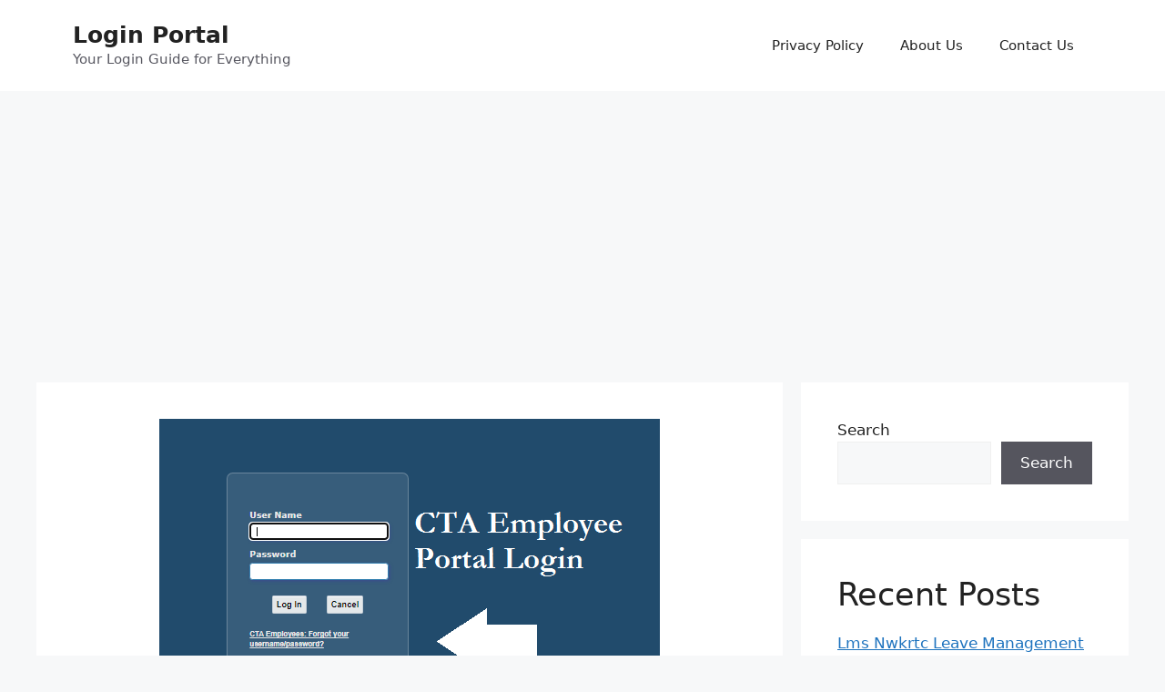

--- FILE ---
content_type: text/html; charset=UTF-8
request_url: https://loginportal.live/cta-employee-portal/
body_size: 13332
content:
<!DOCTYPE html>
<html lang="en-US" prefix="og: https://ogp.me/ns#">
<head>
	<meta charset="UTF-8">
	<meta name="viewport" content="width=device-width, initial-scale=1">
<!-- Search Engine Optimization by Rank Math - https://s.rankmath.com/home -->
<title>CTA Employee Portal Login @ transitchicago.com - Login Portal</title>
<meta name="description" content="CTA Employee Portal helps companies manage their employee records and track.&nbsp;Users can manage all aspects of their employees, including contact"/>
<meta name="robots" content="index, follow, max-snippet:-1, max-video-preview:-1, max-image-preview:large"/>
<link rel="canonical" href="https://loginportal.live/cta-employee-portal/" />
<meta property="og:locale" content="en_US" />
<meta property="og:type" content="article" />
<meta property="og:title" content="CTA Employee Portal Login @ transitchicago.com - Login Portal" />
<meta property="og:description" content="CTA Employee Portal helps companies manage their employee records and track.&nbsp;Users can manage all aspects of their employees, including contact" />
<meta property="og:url" content="https://loginportal.live/cta-employee-portal/" />
<meta property="og:site_name" content="Login Portal" />
<meta property="article:section" content="Employee Portal" />
<meta property="og:updated_time" content="2023-05-09T09:51:50+05:30" />
<meta property="og:image" content="https://loginportal.live/wp-content/uploads/2022/10/CTA-Employee-Portal.png" />
<meta property="og:image:secure_url" content="https://loginportal.live/wp-content/uploads/2022/10/CTA-Employee-Portal.png" />
<meta property="og:image:width" content="550" />
<meta property="og:image:height" content="376" />
<meta property="og:image:alt" content="CTA Employee Portal" />
<meta property="og:image:type" content="image/png" />
<meta property="article:published_time" content="2023-05-09T09:51:49+05:30" />
<meta property="article:modified_time" content="2023-05-09T09:51:50+05:30" />
<meta name="twitter:card" content="summary_large_image" />
<meta name="twitter:title" content="CTA Employee Portal Login @ transitchicago.com - Login Portal" />
<meta name="twitter:description" content="CTA Employee Portal helps companies manage their employee records and track.&nbsp;Users can manage all aspects of their employees, including contact" />
<meta name="twitter:image" content="https://loginportal.live/wp-content/uploads/2022/10/CTA-Employee-Portal.png" />
<meta name="twitter:label1" content="Written by" />
<meta name="twitter:data1" content="loginportal" />
<meta name="twitter:label2" content="Time to read" />
<meta name="twitter:data2" content="3 minutes" />
<script type="application/ld+json" class="rank-math-schema">{"@context":"https://schema.org","@graph":[{"@type":["Person","Organization"],"@id":"https://loginportal.live/#person","name":"loginportal"},{"@type":"WebSite","@id":"https://loginportal.live/#website","url":"https://loginportal.live","name":"Login Portal","publisher":{"@id":"https://loginportal.live/#person"},"inLanguage":"en-US"},{"@type":"ImageObject","@id":"https://loginportal.live/wp-content/uploads/2022/10/CTA-Employee-Portal.png","url":"https://loginportal.live/wp-content/uploads/2022/10/CTA-Employee-Portal.png","width":"550","height":"376","caption":"CTA Employee Portal","inLanguage":"en-US"},{"@type":"WebPage","@id":"https://loginportal.live/cta-employee-portal/#webpage","url":"https://loginportal.live/cta-employee-portal/","name":"CTA Employee Portal Login @ transitchicago.com - Login Portal","datePublished":"2023-05-09T09:51:49+05:30","dateModified":"2023-05-09T09:51:50+05:30","isPartOf":{"@id":"https://loginportal.live/#website"},"primaryImageOfPage":{"@id":"https://loginportal.live/wp-content/uploads/2022/10/CTA-Employee-Portal.png"},"inLanguage":"en-US"},{"@type":"Person","@id":"https://loginportal.live/author/loginportal/","name":"loginportal","url":"https://loginportal.live/author/loginportal/","image":{"@type":"ImageObject","@id":"https://secure.gravatar.com/avatar/ace9276f725a7bbd55e3f2c6faf327c0?s=96&amp;d=mm&amp;r=g","url":"https://secure.gravatar.com/avatar/ace9276f725a7bbd55e3f2c6faf327c0?s=96&amp;d=mm&amp;r=g","caption":"loginportal","inLanguage":"en-US"},"sameAs":["https://loginportal.live"]},{"@type":"BlogPosting","headline":"CTA Employee Portal Login @ transitchicago.com - Login Portal","keywords":"CTA Employee Portal","datePublished":"2023-05-09T09:51:49+05:30","dateModified":"2023-05-09T09:51:50+05:30","articleSection":"Employee Portal","author":{"@id":"https://loginportal.live/author/loginportal/"},"publisher":{"@id":"https://loginportal.live/#person"},"description":"CTA Employee Portal helps companies manage their employee records and track.&nbsp;Users can manage all aspects of their employees, including contact","name":"CTA Employee Portal Login @ transitchicago.com - Login Portal","@id":"https://loginportal.live/cta-employee-portal/#richSnippet","isPartOf":{"@id":"https://loginportal.live/cta-employee-portal/#webpage"},"image":{"@id":"https://loginportal.live/wp-content/uploads/2022/10/CTA-Employee-Portal.png"},"inLanguage":"en-US","mainEntityOfPage":{"@id":"https://loginportal.live/cta-employee-portal/#webpage"}}]}</script>
<!-- /Rank Math WordPress SEO plugin -->

<link rel="alternate" type="application/rss+xml" title="Login Portal &raquo; Feed" href="https://loginportal.live/feed/" />
<link rel="alternate" type="application/rss+xml" title="Login Portal &raquo; Comments Feed" href="https://loginportal.live/comments/feed/" />
<link rel="alternate" type="application/rss+xml" title="Login Portal &raquo; CTA Employee Portal Login @ transitchicago.com Comments Feed" href="https://loginportal.live/cta-employee-portal/feed/" />
<script>
window._wpemojiSettings = {"baseUrl":"https:\/\/s.w.org\/images\/core\/emoji\/14.0.0\/72x72\/","ext":".png","svgUrl":"https:\/\/s.w.org\/images\/core\/emoji\/14.0.0\/svg\/","svgExt":".svg","source":{"concatemoji":"https:\/\/loginportal.live\/wp-includes\/js\/wp-emoji-release.min.js?ver=6.2.8"}};
/*! This file is auto-generated */
!function(e,a,t){var n,r,o,i=a.createElement("canvas"),p=i.getContext&&i.getContext("2d");function s(e,t){p.clearRect(0,0,i.width,i.height),p.fillText(e,0,0);e=i.toDataURL();return p.clearRect(0,0,i.width,i.height),p.fillText(t,0,0),e===i.toDataURL()}function c(e){var t=a.createElement("script");t.src=e,t.defer=t.type="text/javascript",a.getElementsByTagName("head")[0].appendChild(t)}for(o=Array("flag","emoji"),t.supports={everything:!0,everythingExceptFlag:!0},r=0;r<o.length;r++)t.supports[o[r]]=function(e){if(p&&p.fillText)switch(p.textBaseline="top",p.font="600 32px Arial",e){case"flag":return s("\ud83c\udff3\ufe0f\u200d\u26a7\ufe0f","\ud83c\udff3\ufe0f\u200b\u26a7\ufe0f")?!1:!s("\ud83c\uddfa\ud83c\uddf3","\ud83c\uddfa\u200b\ud83c\uddf3")&&!s("\ud83c\udff4\udb40\udc67\udb40\udc62\udb40\udc65\udb40\udc6e\udb40\udc67\udb40\udc7f","\ud83c\udff4\u200b\udb40\udc67\u200b\udb40\udc62\u200b\udb40\udc65\u200b\udb40\udc6e\u200b\udb40\udc67\u200b\udb40\udc7f");case"emoji":return!s("\ud83e\udef1\ud83c\udffb\u200d\ud83e\udef2\ud83c\udfff","\ud83e\udef1\ud83c\udffb\u200b\ud83e\udef2\ud83c\udfff")}return!1}(o[r]),t.supports.everything=t.supports.everything&&t.supports[o[r]],"flag"!==o[r]&&(t.supports.everythingExceptFlag=t.supports.everythingExceptFlag&&t.supports[o[r]]);t.supports.everythingExceptFlag=t.supports.everythingExceptFlag&&!t.supports.flag,t.DOMReady=!1,t.readyCallback=function(){t.DOMReady=!0},t.supports.everything||(n=function(){t.readyCallback()},a.addEventListener?(a.addEventListener("DOMContentLoaded",n,!1),e.addEventListener("load",n,!1)):(e.attachEvent("onload",n),a.attachEvent("onreadystatechange",function(){"complete"===a.readyState&&t.readyCallback()})),(e=t.source||{}).concatemoji?c(e.concatemoji):e.wpemoji&&e.twemoji&&(c(e.twemoji),c(e.wpemoji)))}(window,document,window._wpemojiSettings);
</script>
<style>
img.wp-smiley,
img.emoji {
	display: inline !important;
	border: none !important;
	box-shadow: none !important;
	height: 1em !important;
	width: 1em !important;
	margin: 0 0.07em !important;
	vertical-align: -0.1em !important;
	background: none !important;
	padding: 0 !important;
}
</style>
	<link rel='stylesheet' id='wp-block-library-css' href='https://loginportal.live/wp-includes/css/dist/block-library/style.min.css?ver=6.2.8' media='all' />
<link rel='stylesheet' id='classic-theme-styles-css' href='https://loginportal.live/wp-includes/css/classic-themes.min.css?ver=6.2.8' media='all' />
<style id='global-styles-inline-css'>
body{--wp--preset--color--black: #000000;--wp--preset--color--cyan-bluish-gray: #abb8c3;--wp--preset--color--white: #ffffff;--wp--preset--color--pale-pink: #f78da7;--wp--preset--color--vivid-red: #cf2e2e;--wp--preset--color--luminous-vivid-orange: #ff6900;--wp--preset--color--luminous-vivid-amber: #fcb900;--wp--preset--color--light-green-cyan: #7bdcb5;--wp--preset--color--vivid-green-cyan: #00d084;--wp--preset--color--pale-cyan-blue: #8ed1fc;--wp--preset--color--vivid-cyan-blue: #0693e3;--wp--preset--color--vivid-purple: #9b51e0;--wp--preset--color--contrast: var(--contrast);--wp--preset--color--contrast-2: var(--contrast-2);--wp--preset--color--contrast-3: var(--contrast-3);--wp--preset--color--base: var(--base);--wp--preset--color--base-2: var(--base-2);--wp--preset--color--base-3: var(--base-3);--wp--preset--color--accent: var(--accent);--wp--preset--gradient--vivid-cyan-blue-to-vivid-purple: linear-gradient(135deg,rgba(6,147,227,1) 0%,rgb(155,81,224) 100%);--wp--preset--gradient--light-green-cyan-to-vivid-green-cyan: linear-gradient(135deg,rgb(122,220,180) 0%,rgb(0,208,130) 100%);--wp--preset--gradient--luminous-vivid-amber-to-luminous-vivid-orange: linear-gradient(135deg,rgba(252,185,0,1) 0%,rgba(255,105,0,1) 100%);--wp--preset--gradient--luminous-vivid-orange-to-vivid-red: linear-gradient(135deg,rgba(255,105,0,1) 0%,rgb(207,46,46) 100%);--wp--preset--gradient--very-light-gray-to-cyan-bluish-gray: linear-gradient(135deg,rgb(238,238,238) 0%,rgb(169,184,195) 100%);--wp--preset--gradient--cool-to-warm-spectrum: linear-gradient(135deg,rgb(74,234,220) 0%,rgb(151,120,209) 20%,rgb(207,42,186) 40%,rgb(238,44,130) 60%,rgb(251,105,98) 80%,rgb(254,248,76) 100%);--wp--preset--gradient--blush-light-purple: linear-gradient(135deg,rgb(255,206,236) 0%,rgb(152,150,240) 100%);--wp--preset--gradient--blush-bordeaux: linear-gradient(135deg,rgb(254,205,165) 0%,rgb(254,45,45) 50%,rgb(107,0,62) 100%);--wp--preset--gradient--luminous-dusk: linear-gradient(135deg,rgb(255,203,112) 0%,rgb(199,81,192) 50%,rgb(65,88,208) 100%);--wp--preset--gradient--pale-ocean: linear-gradient(135deg,rgb(255,245,203) 0%,rgb(182,227,212) 50%,rgb(51,167,181) 100%);--wp--preset--gradient--electric-grass: linear-gradient(135deg,rgb(202,248,128) 0%,rgb(113,206,126) 100%);--wp--preset--gradient--midnight: linear-gradient(135deg,rgb(2,3,129) 0%,rgb(40,116,252) 100%);--wp--preset--duotone--dark-grayscale: url('#wp-duotone-dark-grayscale');--wp--preset--duotone--grayscale: url('#wp-duotone-grayscale');--wp--preset--duotone--purple-yellow: url('#wp-duotone-purple-yellow');--wp--preset--duotone--blue-red: url('#wp-duotone-blue-red');--wp--preset--duotone--midnight: url('#wp-duotone-midnight');--wp--preset--duotone--magenta-yellow: url('#wp-duotone-magenta-yellow');--wp--preset--duotone--purple-green: url('#wp-duotone-purple-green');--wp--preset--duotone--blue-orange: url('#wp-duotone-blue-orange');--wp--preset--font-size--small: 13px;--wp--preset--font-size--medium: 20px;--wp--preset--font-size--large: 36px;--wp--preset--font-size--x-large: 42px;--wp--preset--spacing--20: 0.44rem;--wp--preset--spacing--30: 0.67rem;--wp--preset--spacing--40: 1rem;--wp--preset--spacing--50: 1.5rem;--wp--preset--spacing--60: 2.25rem;--wp--preset--spacing--70: 3.38rem;--wp--preset--spacing--80: 5.06rem;--wp--preset--shadow--natural: 6px 6px 9px rgba(0, 0, 0, 0.2);--wp--preset--shadow--deep: 12px 12px 50px rgba(0, 0, 0, 0.4);--wp--preset--shadow--sharp: 6px 6px 0px rgba(0, 0, 0, 0.2);--wp--preset--shadow--outlined: 6px 6px 0px -3px rgba(255, 255, 255, 1), 6px 6px rgba(0, 0, 0, 1);--wp--preset--shadow--crisp: 6px 6px 0px rgba(0, 0, 0, 1);}:where(.is-layout-flex){gap: 0.5em;}body .is-layout-flow > .alignleft{float: left;margin-inline-start: 0;margin-inline-end: 2em;}body .is-layout-flow > .alignright{float: right;margin-inline-start: 2em;margin-inline-end: 0;}body .is-layout-flow > .aligncenter{margin-left: auto !important;margin-right: auto !important;}body .is-layout-constrained > .alignleft{float: left;margin-inline-start: 0;margin-inline-end: 2em;}body .is-layout-constrained > .alignright{float: right;margin-inline-start: 2em;margin-inline-end: 0;}body .is-layout-constrained > .aligncenter{margin-left: auto !important;margin-right: auto !important;}body .is-layout-constrained > :where(:not(.alignleft):not(.alignright):not(.alignfull)){max-width: var(--wp--style--global--content-size);margin-left: auto !important;margin-right: auto !important;}body .is-layout-constrained > .alignwide{max-width: var(--wp--style--global--wide-size);}body .is-layout-flex{display: flex;}body .is-layout-flex{flex-wrap: wrap;align-items: center;}body .is-layout-flex > *{margin: 0;}:where(.wp-block-columns.is-layout-flex){gap: 2em;}.has-black-color{color: var(--wp--preset--color--black) !important;}.has-cyan-bluish-gray-color{color: var(--wp--preset--color--cyan-bluish-gray) !important;}.has-white-color{color: var(--wp--preset--color--white) !important;}.has-pale-pink-color{color: var(--wp--preset--color--pale-pink) !important;}.has-vivid-red-color{color: var(--wp--preset--color--vivid-red) !important;}.has-luminous-vivid-orange-color{color: var(--wp--preset--color--luminous-vivid-orange) !important;}.has-luminous-vivid-amber-color{color: var(--wp--preset--color--luminous-vivid-amber) !important;}.has-light-green-cyan-color{color: var(--wp--preset--color--light-green-cyan) !important;}.has-vivid-green-cyan-color{color: var(--wp--preset--color--vivid-green-cyan) !important;}.has-pale-cyan-blue-color{color: var(--wp--preset--color--pale-cyan-blue) !important;}.has-vivid-cyan-blue-color{color: var(--wp--preset--color--vivid-cyan-blue) !important;}.has-vivid-purple-color{color: var(--wp--preset--color--vivid-purple) !important;}.has-black-background-color{background-color: var(--wp--preset--color--black) !important;}.has-cyan-bluish-gray-background-color{background-color: var(--wp--preset--color--cyan-bluish-gray) !important;}.has-white-background-color{background-color: var(--wp--preset--color--white) !important;}.has-pale-pink-background-color{background-color: var(--wp--preset--color--pale-pink) !important;}.has-vivid-red-background-color{background-color: var(--wp--preset--color--vivid-red) !important;}.has-luminous-vivid-orange-background-color{background-color: var(--wp--preset--color--luminous-vivid-orange) !important;}.has-luminous-vivid-amber-background-color{background-color: var(--wp--preset--color--luminous-vivid-amber) !important;}.has-light-green-cyan-background-color{background-color: var(--wp--preset--color--light-green-cyan) !important;}.has-vivid-green-cyan-background-color{background-color: var(--wp--preset--color--vivid-green-cyan) !important;}.has-pale-cyan-blue-background-color{background-color: var(--wp--preset--color--pale-cyan-blue) !important;}.has-vivid-cyan-blue-background-color{background-color: var(--wp--preset--color--vivid-cyan-blue) !important;}.has-vivid-purple-background-color{background-color: var(--wp--preset--color--vivid-purple) !important;}.has-black-border-color{border-color: var(--wp--preset--color--black) !important;}.has-cyan-bluish-gray-border-color{border-color: var(--wp--preset--color--cyan-bluish-gray) !important;}.has-white-border-color{border-color: var(--wp--preset--color--white) !important;}.has-pale-pink-border-color{border-color: var(--wp--preset--color--pale-pink) !important;}.has-vivid-red-border-color{border-color: var(--wp--preset--color--vivid-red) !important;}.has-luminous-vivid-orange-border-color{border-color: var(--wp--preset--color--luminous-vivid-orange) !important;}.has-luminous-vivid-amber-border-color{border-color: var(--wp--preset--color--luminous-vivid-amber) !important;}.has-light-green-cyan-border-color{border-color: var(--wp--preset--color--light-green-cyan) !important;}.has-vivid-green-cyan-border-color{border-color: var(--wp--preset--color--vivid-green-cyan) !important;}.has-pale-cyan-blue-border-color{border-color: var(--wp--preset--color--pale-cyan-blue) !important;}.has-vivid-cyan-blue-border-color{border-color: var(--wp--preset--color--vivid-cyan-blue) !important;}.has-vivid-purple-border-color{border-color: var(--wp--preset--color--vivid-purple) !important;}.has-vivid-cyan-blue-to-vivid-purple-gradient-background{background: var(--wp--preset--gradient--vivid-cyan-blue-to-vivid-purple) !important;}.has-light-green-cyan-to-vivid-green-cyan-gradient-background{background: var(--wp--preset--gradient--light-green-cyan-to-vivid-green-cyan) !important;}.has-luminous-vivid-amber-to-luminous-vivid-orange-gradient-background{background: var(--wp--preset--gradient--luminous-vivid-amber-to-luminous-vivid-orange) !important;}.has-luminous-vivid-orange-to-vivid-red-gradient-background{background: var(--wp--preset--gradient--luminous-vivid-orange-to-vivid-red) !important;}.has-very-light-gray-to-cyan-bluish-gray-gradient-background{background: var(--wp--preset--gradient--very-light-gray-to-cyan-bluish-gray) !important;}.has-cool-to-warm-spectrum-gradient-background{background: var(--wp--preset--gradient--cool-to-warm-spectrum) !important;}.has-blush-light-purple-gradient-background{background: var(--wp--preset--gradient--blush-light-purple) !important;}.has-blush-bordeaux-gradient-background{background: var(--wp--preset--gradient--blush-bordeaux) !important;}.has-luminous-dusk-gradient-background{background: var(--wp--preset--gradient--luminous-dusk) !important;}.has-pale-ocean-gradient-background{background: var(--wp--preset--gradient--pale-ocean) !important;}.has-electric-grass-gradient-background{background: var(--wp--preset--gradient--electric-grass) !important;}.has-midnight-gradient-background{background: var(--wp--preset--gradient--midnight) !important;}.has-small-font-size{font-size: var(--wp--preset--font-size--small) !important;}.has-medium-font-size{font-size: var(--wp--preset--font-size--medium) !important;}.has-large-font-size{font-size: var(--wp--preset--font-size--large) !important;}.has-x-large-font-size{font-size: var(--wp--preset--font-size--x-large) !important;}
.wp-block-navigation a:where(:not(.wp-element-button)){color: inherit;}
:where(.wp-block-columns.is-layout-flex){gap: 2em;}
.wp-block-pullquote{font-size: 1.5em;line-height: 1.6;}
</style>
<link rel='stylesheet' id='ez-toc-css' href='https://loginportal.live/wp-content/plugins/easy-table-of-contents/assets/css/screen.min.css?ver=6.2.8' media='all' />
<style id='ez-toc-inline-css'>
div#ez-toc-container p.ez-toc-title {font-size: 120%;}div#ez-toc-container p.ez-toc-title {font-weight: 500;}div#ez-toc-container ul li {font-size: 95%;}div#ez-toc-container nav ul ul li ul li {font-size: 90%!important;}
</style>
<link rel='stylesheet' id='generate-widget-areas-css' href='https://loginportal.live/wp-content/themes/generatepress/assets/css/components/widget-areas.min.css?ver=3.2.4' media='all' />
<link rel='stylesheet' id='generate-style-css' href='https://loginportal.live/wp-content/themes/generatepress/assets/css/main.min.css?ver=3.2.4' media='all' />
<style id='generate-style-inline-css'>
body{background-color:var(--base-2);color:var(--contrast);}a{color:var(--accent);}a{text-decoration:underline;}.entry-title a, .site-branding a, a.button, .wp-block-button__link, .main-navigation a{text-decoration:none;}a:hover, a:focus, a:active{color:var(--contrast);}.wp-block-group__inner-container{max-width:1200px;margin-left:auto;margin-right:auto;}:root{--contrast:#222222;--contrast-2:#575760;--contrast-3:#b2b2be;--base:#f0f0f0;--base-2:#f7f8f9;--base-3:#ffffff;--accent:#1e73be;}.has-contrast-color{color:var(--contrast);}.has-contrast-background-color{background-color:var(--contrast);}.has-contrast-2-color{color:var(--contrast-2);}.has-contrast-2-background-color{background-color:var(--contrast-2);}.has-contrast-3-color{color:var(--contrast-3);}.has-contrast-3-background-color{background-color:var(--contrast-3);}.has-base-color{color:var(--base);}.has-base-background-color{background-color:var(--base);}.has-base-2-color{color:var(--base-2);}.has-base-2-background-color{background-color:var(--base-2);}.has-base-3-color{color:var(--base-3);}.has-base-3-background-color{background-color:var(--base-3);}.has-accent-color{color:var(--accent);}.has-accent-background-color{background-color:var(--accent);}.top-bar{background-color:#636363;color:#ffffff;}.top-bar a{color:#ffffff;}.top-bar a:hover{color:#303030;}.site-header{background-color:var(--base-3);}.main-title a,.main-title a:hover{color:var(--contrast);}.site-description{color:var(--contrast-2);}.mobile-menu-control-wrapper .menu-toggle,.mobile-menu-control-wrapper .menu-toggle:hover,.mobile-menu-control-wrapper .menu-toggle:focus,.has-inline-mobile-toggle #site-navigation.toggled{background-color:rgba(0, 0, 0, 0.02);}.main-navigation,.main-navigation ul ul{background-color:var(--base-3);}.main-navigation .main-nav ul li a, .main-navigation .menu-toggle, .main-navigation .menu-bar-items{color:var(--contrast);}.main-navigation .main-nav ul li:not([class*="current-menu-"]):hover > a, .main-navigation .main-nav ul li:not([class*="current-menu-"]):focus > a, .main-navigation .main-nav ul li.sfHover:not([class*="current-menu-"]) > a, .main-navigation .menu-bar-item:hover > a, .main-navigation .menu-bar-item.sfHover > a{color:var(--accent);}button.menu-toggle:hover,button.menu-toggle:focus{color:var(--contrast);}.main-navigation .main-nav ul li[class*="current-menu-"] > a{color:var(--accent);}.navigation-search input[type="search"],.navigation-search input[type="search"]:active, .navigation-search input[type="search"]:focus, .main-navigation .main-nav ul li.search-item.active > a, .main-navigation .menu-bar-items .search-item.active > a{color:var(--accent);}.main-navigation ul ul{background-color:var(--base);}.separate-containers .inside-article, .separate-containers .comments-area, .separate-containers .page-header, .one-container .container, .separate-containers .paging-navigation, .inside-page-header{background-color:var(--base-3);}.entry-title a{color:var(--contrast);}.entry-title a:hover{color:var(--contrast-2);}.entry-meta{color:var(--contrast-2);}.sidebar .widget{background-color:var(--base-3);}.footer-widgets{background-color:var(--base-3);}.site-info{background-color:var(--base-3);}input[type="text"],input[type="email"],input[type="url"],input[type="password"],input[type="search"],input[type="tel"],input[type="number"],textarea,select{color:var(--contrast);background-color:var(--base-2);border-color:var(--base);}input[type="text"]:focus,input[type="email"]:focus,input[type="url"]:focus,input[type="password"]:focus,input[type="search"]:focus,input[type="tel"]:focus,input[type="number"]:focus,textarea:focus,select:focus{color:var(--contrast);background-color:var(--base-2);border-color:var(--contrast-3);}button,html input[type="button"],input[type="reset"],input[type="submit"],a.button,a.wp-block-button__link:not(.has-background){color:#ffffff;background-color:#55555e;}button:hover,html input[type="button"]:hover,input[type="reset"]:hover,input[type="submit"]:hover,a.button:hover,button:focus,html input[type="button"]:focus,input[type="reset"]:focus,input[type="submit"]:focus,a.button:focus,a.wp-block-button__link:not(.has-background):active,a.wp-block-button__link:not(.has-background):focus,a.wp-block-button__link:not(.has-background):hover{color:#ffffff;background-color:#3f4047;}a.generate-back-to-top{background-color:rgba( 0,0,0,0.4 );color:#ffffff;}a.generate-back-to-top:hover,a.generate-back-to-top:focus{background-color:rgba( 0,0,0,0.6 );color:#ffffff;}@media (max-width: 768px){.main-navigation .menu-bar-item:hover > a, .main-navigation .menu-bar-item.sfHover > a{background:none;color:var(--contrast);}}.nav-below-header .main-navigation .inside-navigation.grid-container, .nav-above-header .main-navigation .inside-navigation.grid-container{padding:0px 20px 0px 20px;}.site-main .wp-block-group__inner-container{padding:40px;}.separate-containers .paging-navigation{padding-top:20px;padding-bottom:20px;}.entry-content .alignwide, body:not(.no-sidebar) .entry-content .alignfull{margin-left:-40px;width:calc(100% + 80px);max-width:calc(100% + 80px);}.rtl .menu-item-has-children .dropdown-menu-toggle{padding-left:20px;}.rtl .main-navigation .main-nav ul li.menu-item-has-children > a{padding-right:20px;}@media (max-width:768px){.separate-containers .inside-article, .separate-containers .comments-area, .separate-containers .page-header, .separate-containers .paging-navigation, .one-container .site-content, .inside-page-header{padding:30px;}.site-main .wp-block-group__inner-container{padding:30px;}.inside-top-bar{padding-right:30px;padding-left:30px;}.inside-header{padding-right:30px;padding-left:30px;}.widget-area .widget{padding-top:30px;padding-right:30px;padding-bottom:30px;padding-left:30px;}.footer-widgets-container{padding-top:30px;padding-right:30px;padding-bottom:30px;padding-left:30px;}.inside-site-info{padding-right:30px;padding-left:30px;}.entry-content .alignwide, body:not(.no-sidebar) .entry-content .alignfull{margin-left:-30px;width:calc(100% + 60px);max-width:calc(100% + 60px);}.one-container .site-main .paging-navigation{margin-bottom:20px;}}/* End cached CSS */.is-right-sidebar{width:30%;}.is-left-sidebar{width:30%;}.site-content .content-area{width:70%;}@media (max-width: 768px){.main-navigation .menu-toggle,.sidebar-nav-mobile:not(#sticky-placeholder){display:block;}.main-navigation ul,.gen-sidebar-nav,.main-navigation:not(.slideout-navigation):not(.toggled) .main-nav > ul,.has-inline-mobile-toggle #site-navigation .inside-navigation > *:not(.navigation-search):not(.main-nav){display:none;}.nav-align-right .inside-navigation,.nav-align-center .inside-navigation{justify-content:space-between;}.has-inline-mobile-toggle .mobile-menu-control-wrapper{display:flex;flex-wrap:wrap;}.has-inline-mobile-toggle .inside-header{flex-direction:row;text-align:left;flex-wrap:wrap;}.has-inline-mobile-toggle .header-widget,.has-inline-mobile-toggle #site-navigation{flex-basis:100%;}.nav-float-left .has-inline-mobile-toggle #site-navigation{order:10;}}
.dynamic-author-image-rounded{border-radius:100%;}.dynamic-featured-image, .dynamic-author-image{vertical-align:middle;}.one-container.blog .dynamic-content-template:not(:last-child), .one-container.archive .dynamic-content-template:not(:last-child){padding-bottom:0px;}.dynamic-entry-excerpt > p:last-child{margin-bottom:0px;}
</style>
<link rel='stylesheet' id='generate-blog-images-css' href='https://loginportal.live/wp-content/plugins/gp-premium/blog/functions/css/featured-images.min.css?ver=2.3.1' media='all' />
<link rel="https://api.w.org/" href="https://loginportal.live/wp-json/" /><link rel="alternate" type="application/json" href="https://loginportal.live/wp-json/wp/v2/posts/2164" /><link rel="EditURI" type="application/rsd+xml" title="RSD" href="https://loginportal.live/xmlrpc.php?rsd" />
<link rel="wlwmanifest" type="application/wlwmanifest+xml" href="https://loginportal.live/wp-includes/wlwmanifest.xml" />
<meta name="generator" content="WordPress 6.2.8" />
<link rel='shortlink' href='https://loginportal.live/?p=2164' />
<link rel="alternate" type="application/json+oembed" href="https://loginportal.live/wp-json/oembed/1.0/embed?url=https%3A%2F%2Floginportal.live%2Fcta-employee-portal%2F" />
<link rel="alternate" type="text/xml+oembed" href="https://loginportal.live/wp-json/oembed/1.0/embed?url=https%3A%2F%2Floginportal.live%2Fcta-employee-portal%2F&#038;format=xml" />
<style>.ez-toc-container-direction {direction: ltr;}.ez-toc-counter ul{counter-reset: item;}.ez-toc-counter nav ul li a::before {content: counters(item, ".", decimal) ". ";display: inline-block;counter-increment: item;flex-grow: 0;flex-shrink: 0;margin-right: .2em; float: left;}.ez-toc-widget-direction {direction: ltr;}.ez-toc-widget-container ul{counter-reset: item;}.ez-toc-widget-container nav ul li a::before {content: counters(item, ".", decimal) ". ";display: inline-block;counter-increment: item;flex-grow: 0;flex-shrink: 0;margin-right: .2em; float: left;}</style><link rel="pingback" href="https://loginportal.live/xmlrpc.php">
<link rel="icon" href="https://loginportal.live/wp-content/uploads/2023/04/login-1.png" sizes="32x32" />
<link rel="icon" href="https://loginportal.live/wp-content/uploads/2023/04/login-1.png" sizes="192x192" />
<link rel="apple-touch-icon" href="https://loginportal.live/wp-content/uploads/2023/04/login-1.png" />
<meta name="msapplication-TileImage" content="https://loginportal.live/wp-content/uploads/2023/04/login-1.png" />
<meta name="google-site-verification" content="X8OyNWNlhYrPF72MwgjWDn4CZ1kbHUqkNNdOz6-13sM" />


<!-- Matomo -->
<script>
  var _paq = window._paq = window._paq || [];
  /* tracker methods like "setCustomDimension" should be called before "trackPageView" */
  _paq.push(['trackPageView']);
  _paq.push(['enableLinkTracking']);
  (function() {
    var u="https://analyzive.com/";
    _paq.push(['setTrackerUrl', u+'matomo.php']);
    _paq.push(['setSiteId', '260']);
    var d=document, g=d.createElement('script'), s=d.getElementsByTagName('script')[0];
    g.async=true; g.src=u+'matomo.js'; s.parentNode.insertBefore(g,s);
  })();
</script>
<!-- End Matomo Code -->



<script data-ad-client="ca-pub-3484497829910468" async src="https://pagead2.googlesyndication.com/pagead/js/adsbygoogle.js"></script>

<meta name="msvalidate.01" content="62818B86B957B354748CEE67C92F602D" /></head>

<body class="post-template-default single single-post postid-2164 single-format-standard wp-embed-responsive post-image-above-header post-image-aligned-center sticky-menu-fade right-sidebar nav-float-right separate-containers header-aligned-left dropdown-hover featured-image-active" itemtype="https://schema.org/Blog" itemscope>
	<svg xmlns="http://www.w3.org/2000/svg" viewBox="0 0 0 0" width="0" height="0" focusable="false" role="none" style="visibility: hidden; position: absolute; left: -9999px; overflow: hidden;" ><defs><filter id="wp-duotone-dark-grayscale"><feColorMatrix color-interpolation-filters="sRGB" type="matrix" values=" .299 .587 .114 0 0 .299 .587 .114 0 0 .299 .587 .114 0 0 .299 .587 .114 0 0 " /><feComponentTransfer color-interpolation-filters="sRGB" ><feFuncR type="table" tableValues="0 0.49803921568627" /><feFuncG type="table" tableValues="0 0.49803921568627" /><feFuncB type="table" tableValues="0 0.49803921568627" /><feFuncA type="table" tableValues="1 1" /></feComponentTransfer><feComposite in2="SourceGraphic" operator="in" /></filter></defs></svg><svg xmlns="http://www.w3.org/2000/svg" viewBox="0 0 0 0" width="0" height="0" focusable="false" role="none" style="visibility: hidden; position: absolute; left: -9999px; overflow: hidden;" ><defs><filter id="wp-duotone-grayscale"><feColorMatrix color-interpolation-filters="sRGB" type="matrix" values=" .299 .587 .114 0 0 .299 .587 .114 0 0 .299 .587 .114 0 0 .299 .587 .114 0 0 " /><feComponentTransfer color-interpolation-filters="sRGB" ><feFuncR type="table" tableValues="0 1" /><feFuncG type="table" tableValues="0 1" /><feFuncB type="table" tableValues="0 1" /><feFuncA type="table" tableValues="1 1" /></feComponentTransfer><feComposite in2="SourceGraphic" operator="in" /></filter></defs></svg><svg xmlns="http://www.w3.org/2000/svg" viewBox="0 0 0 0" width="0" height="0" focusable="false" role="none" style="visibility: hidden; position: absolute; left: -9999px; overflow: hidden;" ><defs><filter id="wp-duotone-purple-yellow"><feColorMatrix color-interpolation-filters="sRGB" type="matrix" values=" .299 .587 .114 0 0 .299 .587 .114 0 0 .299 .587 .114 0 0 .299 .587 .114 0 0 " /><feComponentTransfer color-interpolation-filters="sRGB" ><feFuncR type="table" tableValues="0.54901960784314 0.98823529411765" /><feFuncG type="table" tableValues="0 1" /><feFuncB type="table" tableValues="0.71764705882353 0.25490196078431" /><feFuncA type="table" tableValues="1 1" /></feComponentTransfer><feComposite in2="SourceGraphic" operator="in" /></filter></defs></svg><svg xmlns="http://www.w3.org/2000/svg" viewBox="0 0 0 0" width="0" height="0" focusable="false" role="none" style="visibility: hidden; position: absolute; left: -9999px; overflow: hidden;" ><defs><filter id="wp-duotone-blue-red"><feColorMatrix color-interpolation-filters="sRGB" type="matrix" values=" .299 .587 .114 0 0 .299 .587 .114 0 0 .299 .587 .114 0 0 .299 .587 .114 0 0 " /><feComponentTransfer color-interpolation-filters="sRGB" ><feFuncR type="table" tableValues="0 1" /><feFuncG type="table" tableValues="0 0.27843137254902" /><feFuncB type="table" tableValues="0.5921568627451 0.27843137254902" /><feFuncA type="table" tableValues="1 1" /></feComponentTransfer><feComposite in2="SourceGraphic" operator="in" /></filter></defs></svg><svg xmlns="http://www.w3.org/2000/svg" viewBox="0 0 0 0" width="0" height="0" focusable="false" role="none" style="visibility: hidden; position: absolute; left: -9999px; overflow: hidden;" ><defs><filter id="wp-duotone-midnight"><feColorMatrix color-interpolation-filters="sRGB" type="matrix" values=" .299 .587 .114 0 0 .299 .587 .114 0 0 .299 .587 .114 0 0 .299 .587 .114 0 0 " /><feComponentTransfer color-interpolation-filters="sRGB" ><feFuncR type="table" tableValues="0 0" /><feFuncG type="table" tableValues="0 0.64705882352941" /><feFuncB type="table" tableValues="0 1" /><feFuncA type="table" tableValues="1 1" /></feComponentTransfer><feComposite in2="SourceGraphic" operator="in" /></filter></defs></svg><svg xmlns="http://www.w3.org/2000/svg" viewBox="0 0 0 0" width="0" height="0" focusable="false" role="none" style="visibility: hidden; position: absolute; left: -9999px; overflow: hidden;" ><defs><filter id="wp-duotone-magenta-yellow"><feColorMatrix color-interpolation-filters="sRGB" type="matrix" values=" .299 .587 .114 0 0 .299 .587 .114 0 0 .299 .587 .114 0 0 .299 .587 .114 0 0 " /><feComponentTransfer color-interpolation-filters="sRGB" ><feFuncR type="table" tableValues="0.78039215686275 1" /><feFuncG type="table" tableValues="0 0.94901960784314" /><feFuncB type="table" tableValues="0.35294117647059 0.47058823529412" /><feFuncA type="table" tableValues="1 1" /></feComponentTransfer><feComposite in2="SourceGraphic" operator="in" /></filter></defs></svg><svg xmlns="http://www.w3.org/2000/svg" viewBox="0 0 0 0" width="0" height="0" focusable="false" role="none" style="visibility: hidden; position: absolute; left: -9999px; overflow: hidden;" ><defs><filter id="wp-duotone-purple-green"><feColorMatrix color-interpolation-filters="sRGB" type="matrix" values=" .299 .587 .114 0 0 .299 .587 .114 0 0 .299 .587 .114 0 0 .299 .587 .114 0 0 " /><feComponentTransfer color-interpolation-filters="sRGB" ><feFuncR type="table" tableValues="0.65098039215686 0.40392156862745" /><feFuncG type="table" tableValues="0 1" /><feFuncB type="table" tableValues="0.44705882352941 0.4" /><feFuncA type="table" tableValues="1 1" /></feComponentTransfer><feComposite in2="SourceGraphic" operator="in" /></filter></defs></svg><svg xmlns="http://www.w3.org/2000/svg" viewBox="0 0 0 0" width="0" height="0" focusable="false" role="none" style="visibility: hidden; position: absolute; left: -9999px; overflow: hidden;" ><defs><filter id="wp-duotone-blue-orange"><feColorMatrix color-interpolation-filters="sRGB" type="matrix" values=" .299 .587 .114 0 0 .299 .587 .114 0 0 .299 .587 .114 0 0 .299 .587 .114 0 0 " /><feComponentTransfer color-interpolation-filters="sRGB" ><feFuncR type="table" tableValues="0.098039215686275 1" /><feFuncG type="table" tableValues="0 0.66274509803922" /><feFuncB type="table" tableValues="0.84705882352941 0.41960784313725" /><feFuncA type="table" tableValues="1 1" /></feComponentTransfer><feComposite in2="SourceGraphic" operator="in" /></filter></defs></svg><a class="screen-reader-text skip-link" href="#content" title="Skip to content">Skip to content</a>		<header class="site-header has-inline-mobile-toggle" id="masthead" aria-label="Site"  itemtype="https://schema.org/WPHeader" itemscope>
			<div class="inside-header grid-container">
				<div class="site-branding">
						<p class="main-title" itemprop="headline">
					<a href="https://loginportal.live/" rel="home">
						Login Portal
					</a>
				</p>
						<p class="site-description" itemprop="description">
					Your Login Guide for Everything
				</p>
					</div>	<nav class="main-navigation mobile-menu-control-wrapper" id="mobile-menu-control-wrapper" aria-label="Mobile Toggle">
				<button data-nav="site-navigation" class="menu-toggle" aria-controls="primary-menu" aria-expanded="false">
			<span class="gp-icon icon-menu-bars"><svg viewBox="0 0 512 512" aria-hidden="true" xmlns="http://www.w3.org/2000/svg" width="1em" height="1em"><path d="M0 96c0-13.255 10.745-24 24-24h464c13.255 0 24 10.745 24 24s-10.745 24-24 24H24c-13.255 0-24-10.745-24-24zm0 160c0-13.255 10.745-24 24-24h464c13.255 0 24 10.745 24 24s-10.745 24-24 24H24c-13.255 0-24-10.745-24-24zm0 160c0-13.255 10.745-24 24-24h464c13.255 0 24 10.745 24 24s-10.745 24-24 24H24c-13.255 0-24-10.745-24-24z" /></svg><svg viewBox="0 0 512 512" aria-hidden="true" xmlns="http://www.w3.org/2000/svg" width="1em" height="1em"><path d="M71.029 71.029c9.373-9.372 24.569-9.372 33.942 0L256 222.059l151.029-151.03c9.373-9.372 24.569-9.372 33.942 0 9.372 9.373 9.372 24.569 0 33.942L289.941 256l151.03 151.029c9.372 9.373 9.372 24.569 0 33.942-9.373 9.372-24.569 9.372-33.942 0L256 289.941l-151.029 151.03c-9.373 9.372-24.569 9.372-33.942 0-9.372-9.373-9.372-24.569 0-33.942L222.059 256 71.029 104.971c-9.372-9.373-9.372-24.569 0-33.942z" /></svg></span><span class="screen-reader-text">Menu</span>		</button>
	</nav>
			<nav class="main-navigation sub-menu-right" id="site-navigation" aria-label="Primary"  itemtype="https://schema.org/SiteNavigationElement" itemscope>
			<div class="inside-navigation grid-container">
								<button class="menu-toggle" aria-controls="primary-menu" aria-expanded="false">
					<span class="gp-icon icon-menu-bars"><svg viewBox="0 0 512 512" aria-hidden="true" xmlns="http://www.w3.org/2000/svg" width="1em" height="1em"><path d="M0 96c0-13.255 10.745-24 24-24h464c13.255 0 24 10.745 24 24s-10.745 24-24 24H24c-13.255 0-24-10.745-24-24zm0 160c0-13.255 10.745-24 24-24h464c13.255 0 24 10.745 24 24s-10.745 24-24 24H24c-13.255 0-24-10.745-24-24zm0 160c0-13.255 10.745-24 24-24h464c13.255 0 24 10.745 24 24s-10.745 24-24 24H24c-13.255 0-24-10.745-24-24z" /></svg><svg viewBox="0 0 512 512" aria-hidden="true" xmlns="http://www.w3.org/2000/svg" width="1em" height="1em"><path d="M71.029 71.029c9.373-9.372 24.569-9.372 33.942 0L256 222.059l151.029-151.03c9.373-9.372 24.569-9.372 33.942 0 9.372 9.373 9.372 24.569 0 33.942L289.941 256l151.03 151.029c9.372 9.373 9.372 24.569 0 33.942-9.373 9.372-24.569 9.372-33.942 0L256 289.941l-151.029 151.03c-9.373 9.372-24.569 9.372-33.942 0-9.372-9.373-9.372-24.569 0-33.942L222.059 256 71.029 104.971c-9.372-9.373-9.372-24.569 0-33.942z" /></svg></span><span class="screen-reader-text">Menu</span>				</button>
						<div id="primary-menu" class="main-nav">
			<ul class="menu sf-menu">
				<li class="page_item page-item-3437"><a href="https://loginportal.live/privacy-policy-2/">Privacy Policy</a></li>
<li class="page_item page-item-136"><a href="https://loginportal.live/login-portal-about-us/">About Us</a></li>
<li class="page_item page-item-138"><a href="https://loginportal.live/login-portal-contact-us/">Contact Us</a></li>
			</ul>
		</div>
					</div>
		</nav>
					</div>
		</header>
		
	<div class="site grid-container container hfeed" id="page">
				<div class="site-content" id="content">
			
	<div class="content-area" id="primary">
		<main class="site-main" id="main">
			
<article id="post-2164" class="post-2164 post type-post status-publish format-standard has-post-thumbnail hentry category-employee-portal" itemtype="https://schema.org/CreativeWork" itemscope>
	<div class="inside-article">
		<div class="featured-image  page-header-image-single ">
				<img width="550" height="376" src="https://loginportal.live/wp-content/uploads/2022/10/CTA-Employee-Portal.png" class="attachment-full size-full" alt="CTA Employee Portal" decoding="async" itemprop="image" srcset="https://loginportal.live/wp-content/uploads/2022/10/CTA-Employee-Portal.png 550w, https://loginportal.live/wp-content/uploads/2022/10/CTA-Employee-Portal-300x205.png 300w" sizes="(max-width: 550px) 100vw, 550px" />
			</div>			<header class="entry-header" aria-label="Content">
				<h1 class="entry-title" itemprop="headline">CTA Employee Portal Login @ transitchicago.com</h1>		<div class="entry-meta">
			<span class="posted-on"><time class="entry-date published" datetime="2023-05-09T09:51:49+05:30" itemprop="datePublished">May 9, 2023</time></span> <span class="byline">by <span class="author vcard" itemprop="author" itemtype="https://schema.org/Person" itemscope><a class="url fn n" href="https://loginportal.live/author/loginportal/" title="View all posts by loginportal" rel="author" itemprop="url"><span class="author-name" itemprop="name">loginportal</span></a></span></span> 		</div>
					</header>
			
		<div class="entry-content" itemprop="text">
			<div class='code-block code-block-1' style='margin: 8px 0; clear: both;'>
<script async src="https://pagead2.googlesyndication.com/pagead/js/adsbygoogle.js"></script>
<!-- loginportal -->
<ins class="adsbygoogle"
     style="display:block"
     data-ad-client="ca-pub-3484497829910468"
     data-ad-slot="4035502601"
     data-ad-format="auto"
     data-full-width-responsive="true"></ins>
<script>
     (adsbygoogle = window.adsbygoogle || []).push({});
</script>

</div>

<p>CTA Employee Portal helps companies manage their employee records and track.&nbsp;Users can manage all aspects of their employees, including contact information, performance ratings, full employee profiles, and contact information.&nbsp;CTA Employee Portal allows users to create dashboards and reports to track employee performance.</p>



<div id="ez-toc-container" class="ez-toc-v2_0_39 counter-hierarchy ez-toc-counter ez-toc-grey ez-toc-container-direction">
<div class="ez-toc-title-container">
<p class="ez-toc-title">Table of Contents</p>
<span class="ez-toc-title-toggle"><a href="#" class="ez-toc-pull-right ez-toc-btn ez-toc-btn-xs ez-toc-btn-default ez-toc-toggle" area-label="ez-toc-toggle-icon-1"><label for="item-696c7250736cd" aria-label="Table of Content"><span style="display: flex;align-items: center;width: 35px;height: 30px;justify-content: center;direction:ltr;"><svg style="fill: #999;color:#999" xmlns="http://www.w3.org/2000/svg" class="list-377408" width="20px" height="20px" viewBox="0 0 24 24" fill="none"><path d="M6 6H4v2h2V6zm14 0H8v2h12V6zM4 11h2v2H4v-2zm16 0H8v2h12v-2zM4 16h2v2H4v-2zm16 0H8v2h12v-2z" fill="currentColor"></path></svg><svg style="fill: #999;color:#999" class="arrow-unsorted-368013" xmlns="http://www.w3.org/2000/svg" width="10px" height="10px" viewBox="0 0 24 24" version="1.2" baseProfile="tiny"><path d="M18.2 9.3l-6.2-6.3-6.2 6.3c-.2.2-.3.4-.3.7s.1.5.3.7c.2.2.4.3.7.3h11c.3 0 .5-.1.7-.3.2-.2.3-.5.3-.7s-.1-.5-.3-.7zM5.8 14.7l6.2 6.3 6.2-6.3c.2-.2.3-.5.3-.7s-.1-.5-.3-.7c-.2-.2-.4-.3-.7-.3h-11c-.3 0-.5.1-.7.3-.2.2-.3.5-.3.7s.1.5.3.7z"/></svg></span></label><input type="checkbox" id="item-696c7250736cd"></a></span></div>
<nav><ul class='ez-toc-list ez-toc-list-level-1 ' ><li class='ez-toc-page-1 ez-toc-heading-level-2'><a class="ez-toc-link ez-toc-heading-1" href="#CTA_Employee_Portal_Login_Details" title="CTA Employee Portal Login Details">CTA Employee Portal Login Details</a></li><li class='ez-toc-page-1 ez-toc-heading-level-2'><a class="ez-toc-link ez-toc-heading-2" href="#CTA_Employee_Portal_Overview" title="CTA Employee Portal Overview">CTA Employee Portal Overview</a></li><li class='ez-toc-page-1 ez-toc-heading-level-2'><a class="ez-toc-link ez-toc-heading-3" href="#Updating_your_contact_information" title="Updating your contact information">Updating your contact information</a></li><li class='ez-toc-page-1 ez-toc-heading-level-2'><a class="ez-toc-link ez-toc-heading-4" href="#CTA_Employee_Portal_Login_-_Key_Requirements" title="CTA Employee Portal Login &#8211; Key Requirements">CTA Employee Portal Login &#8211; Key Requirements</a></li><li class='ez-toc-page-1 ez-toc-heading-level-2'><a class="ez-toc-link ez-toc-heading-5" href="#CTA_Employee_Portal_Login_Process" title="CTA Employee Portal Login Process">CTA Employee Portal Login Process</a></li><li class='ez-toc-page-1 ez-toc-heading-level-2'><a class="ez-toc-link ez-toc-heading-6" href="#CTA_Employees_Forgot_your_usernamepassword" title="CTA Employees: Forgot your username/password?">CTA Employees: Forgot your username/password?</a></li><li class='ez-toc-page-1 ez-toc-heading-level-2'><a class="ez-toc-link ez-toc-heading-7" href="#CTA_Employee_Portal_Customer_Number" title="CTA Employee Portal Customer Number">CTA Employee Portal Customer Number</a></li><li class='ez-toc-page-1 ez-toc-heading-level-2'><a class="ez-toc-link ez-toc-heading-8" href="#Chicago_Transit_Authority_Social_Pages" title="Chicago Transit Authority Social Pages">Chicago Transit Authority Social Pages</a></li><li class='ez-toc-page-1 ez-toc-heading-level-2'><a class="ez-toc-link ez-toc-heading-9" href="#Conclusion" title="Conclusion">Conclusion</a></li></ul></nav></div>
<h2 class="wp-block-heading"><span class="ez-toc-section" id="CTA_Employee_Portal_Login_Details"></span>CTA Employee Portal Login Details<span class="ez-toc-section-end"></span></h2>



<figure class="wp-block-table"><table><tbody><tr><td><strong>Name Of The Portal</strong></td><td>CTA Employee Portal </td></tr><tr><td><strong>CTA Full Name</strong></td><td>Chicago Transit Authority</td></tr><tr><td><strong>Official Website</strong></td><td>https://www.transitchicago.com/</td></tr><tr><td><strong>Employee self-service login link</strong></td><td><a href="http://irecruitment.transitchicago.com/OA_HTML/AppsLocalLogin.jsp" rel="nofollow noopener" target="_blank">Click Here</a></td></tr><tr><td><strong>&nbsp;CTA Human Resources</strong></td><td>HR Hotline 1-312-664-7200</td></tr></tbody></table></figure>



<h2 class="wp-block-heading"><span class="ez-toc-section" id="CTA_Employee_Portal_Overview"></span>CTA Employee Portal Overview<span class="ez-toc-section-end"></span></h2>



<p>CTA Employee Portal is a single-stop solution for employees to manage personal information and connect with CTA resources.</p>



<p>It includes a employee directory, online tools, resources, and support services.&nbsp;The portal can be accessed by employees from any computer that has internet access.</p>



<p>Employees must enter their name, email address and password to create an account.</p>



<p>After logging in, employees can view their profile, view upcoming events, add links and notes to files, and connect via social media and messaging with other employees.</p>



<p>The portal offers more than just online resources and tools. It also includes a library with manuals and newsletters.</p>



<p>Employees who want to keep organized and connected to CTA resources will find the portal a valuable resource.&nbsp;It&#8217;s easy to use and has many useful features.</p>



<h2 class="wp-block-heading"><span class="ez-toc-section" id="Updating_your_contact_information"></span>Updating your contact information<span class="ez-toc-section-end"></span></h2>



<p>If you have recently changed your contact information, you will need to update it on your CTA Employee Portal.<br>To update your contact information:</p>



<ul>
<li>Log in to your CTA Employee Portal <a href="https://www.transitchicago.com/employees/" rel="nofollow noopener" target="_blank">official site</a>.</li>
</ul>


<div class="wp-block-image">
<figure class="aligncenter size-full"><img decoding="async" loading="lazy" width="994" height="613" src="https://loginportal.live/wp-content/uploads/2023/04/CTA-Employee-Portal.png" alt="CTA Employee Portal" class="wp-image-4886" srcset="https://loginportal.live/wp-content/uploads/2023/04/CTA-Employee-Portal.png 994w, https://loginportal.live/wp-content/uploads/2023/04/CTA-Employee-Portal-300x185.png 300w, https://loginportal.live/wp-content/uploads/2023/04/CTA-Employee-Portal-768x474.png 768w" sizes="(max-width: 994px) 100vw, 994px" /></figure></div>


<ul>
<li>Click on the “My Profile” link in the top right corner of the page.</li>



<li>On the “My Profile” page, click on the “<a href="https://www.transitchicago.com/contact/" rel="nofollow noopener" target="_blank">Contact Info</a>” hyperlink next to your name.</li>
</ul>


<div class="wp-block-image">
<figure class="aligncenter size-full"><img decoding="async" loading="lazy" width="1023" height="611" src="https://loginportal.live/wp-content/uploads/2023/04/CTA-Employee-Portal-1.png" alt="CTA Employee Portal" class="wp-image-4887" srcset="https://loginportal.live/wp-content/uploads/2023/04/CTA-Employee-Portal-1.png 1023w, https://loginportal.live/wp-content/uploads/2023/04/CTA-Employee-Portal-1-300x179.png 300w, https://loginportal.live/wp-content/uploads/2023/04/CTA-Employee-Portal-1-768x459.png 768w" sizes="(max-width: 1023px) 100vw, 1023px" /></figure></div>


<ul>
<li>Enter your new contact information in the appropriate fields and click on the “Update” button.<br>If you have difficulty updating your contact information, </li>



<li>please email us at <a href="https://www.transitchicago.com/feedback/" rel="nofollow noopener" target="_blank">Email visit click </a>or call us at <strong>1-888-YOUR-CTA</strong>&nbsp;(1-888-968-7282) and we will help you through the process.</li>
</ul>



<h2 class="wp-block-heading"><span class="ez-toc-section" id="CTA_Employee_Portal_Login_-_Key_Requirements"></span>CTA Employee Portal Login &#8211; Key Requirements<span class="ez-toc-section-end"></span></h2>



<ul>
<li>CTA Employee Portal&nbsp;Official website.</li>



<li>Employee&#8217;s valid username And Password.</li>



<li>You must have a laptop or PC or smartphone or tablet with reliable internet access.</li>



<li>Know the login process for more details.</li>
</ul>



<h2 class="wp-block-heading"><span class="ez-toc-section" id="CTA_Employee_Portal_Login_Process"></span>CTA Employee Portal Login Process<span class="ez-toc-section-end"></span></h2>



<ul>
<li>Go, the <a aria-label="undefined (opens in a new tab)" href="https://www.transitchicago.com/employees/" target="_blank" rel="noreferrer noopener nofollow">CTA Employee</a> Official website.</li>
</ul>


<div class="wp-block-image">
<figure class="aligncenter size-full"><img decoding="async" loading="lazy" width="1022" height="561" src="https://loginportal.live/wp-content/uploads/2023/04/CTA-Employee-Portal-2.png" alt="CTA Employee Portal" class="wp-image-4888" srcset="https://loginportal.live/wp-content/uploads/2023/04/CTA-Employee-Portal-2.png 1022w, https://loginportal.live/wp-content/uploads/2023/04/CTA-Employee-Portal-2-300x165.png 300w, https://loginportal.live/wp-content/uploads/2023/04/CTA-Employee-Portal-2-768x422.png 768w" sizes="(max-width: 1022px) 100vw, 1022px" /></figure></div>


<ul>
<li>Then, click &#8220;<a href="http://irecruitment.transitchicago.com/OA_HTML/AppsLocalLogin.jsp" rel="nofollow noopener" target="_blank">Log in to self-service</a>&#8221; button.</li>
</ul>


<div class="wp-block-image">
<figure class="aligncenter size-full"><img decoding="async" loading="lazy" width="1012" height="557" src="https://loginportal.live/wp-content/uploads/2023/04/CTA-Employee-Portal-3.png" alt="CTA Employee Portal" class="wp-image-4889" srcset="https://loginportal.live/wp-content/uploads/2023/04/CTA-Employee-Portal-3.png 1012w, https://loginportal.live/wp-content/uploads/2023/04/CTA-Employee-Portal-3-300x165.png 300w, https://loginportal.live/wp-content/uploads/2023/04/CTA-Employee-Portal-3-768x423.png 768w" sizes="(max-width: 1012px) 100vw, 1012px" /></figure></div>


<ul>
<li>Now, enter your Username and password in the provide fields.</li>
</ul>


<div class="wp-block-image">
<figure class="aligncenter size-full"><img decoding="async" loading="lazy" width="1006" height="537" src="https://loginportal.live/wp-content/uploads/2023/04/CTA-Employee-Portal-4.png" alt="CTA Employee Portal" class="wp-image-4890" srcset="https://loginportal.live/wp-content/uploads/2023/04/CTA-Employee-Portal-4.png 1006w, https://loginportal.live/wp-content/uploads/2023/04/CTA-Employee-Portal-4-300x160.png 300w, https://loginportal.live/wp-content/uploads/2023/04/CTA-Employee-Portal-4-768x410.png 768w" sizes="(max-width: 1006px) 100vw, 1006px" /></figure></div>


<ul>
<li>Than, Click the “Log In” button.</li>



<li>Your account is successfully login.</li>
</ul>



<h2 class="wp-block-heading"><span class="ez-toc-section" id="CTA_Employees_Forgot_your_usernamepassword"></span>CTA Employees: Forgot your username/password?<span class="ez-toc-section-end"></span></h2>



<ul>
<li>First, Visit the CTA employee portal <a href="https://irecruitment.transitchicago.com/OA_HTML/AppsLocalLogin.jsp" rel="nofollow noopener" target="_blank">login page</a>.</li>
</ul>



<ul>
<li>Then, click on the &#8220;<a href="https://irecruitment.transitchicago.com/OA_HTML/AppsLocalLogin.jsp#" rel="nofollow noopener" target="_blank">forgot your username &amp; password</a>&#8221; button.</li>
</ul>



<figure class="wp-block-image size-large"><img decoding="async" loading="lazy" width="961" height="389" src="https://loginportal.live/wp-content/uploads/2022/07/Capture-101.png" alt="CTA Employee Portal" class="wp-image-2168" srcset="https://loginportal.live/wp-content/uploads/2022/07/Capture-101.png 961w, https://loginportal.live/wp-content/uploads/2022/07/Capture-101-300x121.png 300w, https://loginportal.live/wp-content/uploads/2022/07/Capture-101-768x311.png 768w" sizes="(max-width: 961px) 100vw, 961px" /></figure>



<ul>
<li>Now, enter your Badge Number and Click the &#8220;Next&#8221; Button to continue with Password Reset.</li>



<li>You will receive an email on your email containing a verification code that you will need to enter in the fields provided.</li>
</ul>



<h2 class="wp-block-heading"><span class="ez-toc-section" id="CTA_Employee_Portal_Customer_Number"></span>CTA Employee Portal Customer Number<span class="ez-toc-section-end"></span></h2>



<ul>
<li><strong>By telephone:</strong><br>HR Hotline 1-312-664-7200<br>&nbsp;</li>



<li><strong>In person or by mail at:</strong><br>CTA Headquarters<br>567 W Lake St<br>3rd Floor<br>Chicago, IL 60661</li>



<li>Customer service/general inquiries:- <a href="https://www.transitchicago.com/contact/" rel="nofollow noopener" target="_blank">https://www.transitchicago.com/contact/</a></li>
</ul>



<ul>
<li><strong>CTA Self Service:</strong><br>Call 1-888-YOUR-CTA (1-888-968-7282) or 312-664-7200 then press 1 to enter extension 13076 to reach CTA Self Service hotline or e-mail at&nbsp;<a href="mailto:ctarecruitmentissues@transitchicago.com">ctarecruitmentissues@transitchicago.com</a></li>
</ul>



<h2 class="wp-block-heading"><span class="ez-toc-section" id="Chicago_Transit_Authority_Social_Pages"></span><strong>Chicago Transit Authority Social Pages</strong><span class="ez-toc-section-end"></span></h2>



<ul>
<li>Facebook:- <a href="https://www.facebook.com/thecta" rel="nofollow noopener" target="_blank">https://www.facebook.com/thecta</a></li>



<li>Instagram:- <a href="https://www.instagram.com/chicagocta/" rel="nofollow noopener" target="_blank">https://www.instagram.com/chicagocta/</a></li>



<li>CTA official site &#8211; <a href="https://www.transitchicago.com/" rel="nofollow noopener" target="_blank">https://www.transitchicago.com/</a></li>



<li>CTA Employee site &#8211; <a href="https://www.transitchicago.com/employees/" rel="nofollow noopener" target="_blank">https://www.transitchicago.com/employees/</a></li>
</ul>



<figure class="wp-block-embed is-type-rich is-provider-twitter wp-block-embed-twitter"><div class="wp-block-embed__wrapper">
<a class="twitter-timeline" data-width="840" data-height="1000" data-dnt="true" href="https://twitter.com/cta?ref_src=twsrc%5Etfw" rel="nofollow noopener" target="_blank">Tweets by cta</a><script async src="https://platform.twitter.com/widgets.js" charset="utf-8"></script>
</div></figure>



<h2 class="wp-block-heading"><span class="ez-toc-section" id="Conclusion"></span>Conclusion<span class="ez-toc-section-end"></span></h2>



<p>An online application called the CTA Employee Self Service Portal makes it simple for CTA employees to manage both their personal and professional lives. This site offers a one-stop shop for all of your personnel needs, including payroll and timekeeping. Additionally, managers can easily monitor staff performance and adherence to corporate policy because the portal is integrated with the CTA&#8217;s intranet system. </p>
<!-- AI CONTENT END 2 -->
		</div>

				<footer class="entry-meta" aria-label="Entry meta">
			<span class="cat-links"><span class="gp-icon icon-categories"><svg viewBox="0 0 512 512" aria-hidden="true" xmlns="http://www.w3.org/2000/svg" width="1em" height="1em"><path d="M0 112c0-26.51 21.49-48 48-48h110.014a48 48 0 0143.592 27.907l12.349 26.791A16 16 0 00228.486 128H464c26.51 0 48 21.49 48 48v224c0 26.51-21.49 48-48 48H48c-26.51 0-48-21.49-48-48V112z" /></svg></span><span class="screen-reader-text">Categories </span><a href="https://loginportal.live/category/portals/employee-portal/" rel="category tag">Employee Portal</a></span> 		<nav id="nav-below" class="post-navigation" aria-label="Posts">
			<div class="nav-previous"><span class="gp-icon icon-arrow-left"><svg viewBox="0 0 192 512" aria-hidden="true" xmlns="http://www.w3.org/2000/svg" width="1em" height="1em" fill-rule="evenodd" clip-rule="evenodd" stroke-linejoin="round" stroke-miterlimit="1.414"><path d="M178.425 138.212c0 2.265-1.133 4.813-2.832 6.512L64.276 256.001l111.317 111.277c1.7 1.7 2.832 4.247 2.832 6.513 0 2.265-1.133 4.813-2.832 6.512L161.43 394.46c-1.7 1.7-4.249 2.832-6.514 2.832-2.266 0-4.816-1.133-6.515-2.832L16.407 262.514c-1.699-1.7-2.832-4.248-2.832-6.513 0-2.265 1.133-4.813 2.832-6.512l131.994-131.947c1.7-1.699 4.249-2.831 6.515-2.831 2.265 0 4.815 1.132 6.514 2.831l14.163 14.157c1.7 1.7 2.832 3.965 2.832 6.513z" fill-rule="nonzero" /></svg></span><span class="prev"><a href="https://loginportal.live/hcss-portal-login-hcss-com/" rel="prev">HCSS Portal Login @ hcss.com</a></span></div><div class="nav-next"><span class="gp-icon icon-arrow-right"><svg viewBox="0 0 192 512" aria-hidden="true" xmlns="http://www.w3.org/2000/svg" width="1em" height="1em" fill-rule="evenodd" clip-rule="evenodd" stroke-linejoin="round" stroke-miterlimit="1.414"><path d="M178.425 256.001c0 2.266-1.133 4.815-2.832 6.515L43.599 394.509c-1.7 1.7-4.248 2.833-6.514 2.833s-4.816-1.133-6.515-2.833l-14.163-14.162c-1.699-1.7-2.832-3.966-2.832-6.515 0-2.266 1.133-4.815 2.832-6.515l111.317-111.316L16.407 144.685c-1.699-1.7-2.832-4.249-2.832-6.515s1.133-4.815 2.832-6.515l14.163-14.162c1.7-1.7 4.249-2.833 6.515-2.833s4.815 1.133 6.514 2.833l131.994 131.993c1.7 1.7 2.832 4.249 2.832 6.515z" fill-rule="nonzero" /></svg></span><span class="next"><a href="https://loginportal.live/miocado-employee-login/" rel="next">Miocado Employee Login @ www.miocado.co.uk</a></span></div>		</nav>
				</footer>
			</div>
</article>
		</main>
	</div>

	<div class="widget-area sidebar is-right-sidebar" id="right-sidebar">
	<div class="inside-right-sidebar">
		<aside id="block-2" class="widget inner-padding widget_block widget_search"><form role="search" method="get" action="https://loginportal.live/" class="wp-block-search__button-outside wp-block-search__text-button wp-block-search"><label for="wp-block-search__input-1" class="wp-block-search__label" >Search</label><div class="wp-block-search__inside-wrapper " ><input type="search" id="wp-block-search__input-1" class="wp-block-search__input" name="s" value="" placeholder=""  required /><button type="submit" class="wp-block-search__button wp-element-button"  >Search</button></div></form></aside><aside id="block-3" class="widget inner-padding widget_block"><div class="wp-block-group is-layout-flow"><div class="wp-block-group__inner-container"><h2 class="wp-block-heading">Recent Posts</h2><ul class="wp-block-latest-posts__list wp-block-latest-posts"><li><a class="wp-block-latest-posts__post-title" href="https://loginportal.live/lms-nwkrtc-leave-management-system-login/">Lms Nwkrtc Leave Management System Login @ lmsnwkrtc.in</a></li>
<li><a class="wp-block-latest-posts__post-title" href="https://loginportal.live/advanced-md-login/">Advanced MD Login @ login.advancedmd</a></li>
<li><a class="wp-block-latest-posts__post-title" href="https://loginportal.live/crystal-run-patient-portal/">Crystal Run Patient Portal Login @ crystalrunhealthcare.com</a></li>
<li><a class="wp-block-latest-posts__post-title" href="https://loginportal.live/banner-health-portal/">Banner Health Portal Sign Up / Login &#8211; www.bannerhealth.com</a></li>
<li><a class="wp-block-latest-posts__post-title" href="https://loginportal.live/dana-farber-patient-portal/">Dana Farber Patient Portal Login &#8211; www.dana-farber.org</a></li>
</ul></div></div></aside><aside id="block-4" class="widget inner-padding widget_block">
<div class="wp-block-group is-layout-flow"><div class="wp-block-group__inner-container">
<p>Please note that all trademarks and copyrights mentioned in any content are the property of their respective owners. We do not claim any ownership or affiliation with these brands or companies. We strongly recommend that you verify any information obtained from our content with the official source / sites before using it.</p>
</div></div>
</aside>	</div>
</div>

	</div>
</div>


<div class="site-footer">
				<div id="footer-widgets" class="site footer-widgets">
				<div class="footer-widgets-container grid-container">
					<div class="inside-footer-widgets">
							<div class="footer-widget-1">
		<aside id="block-7" class="widget inner-padding widget_block">
<ul>
<li><a href="https://talktostopandshop.loginportal.live">Talktostopandshop</a></li>
</ul>
</aside>	</div>
		<div class="footer-widget-2">
			</div>
		<div class="footer-widget-3">
			</div>
						</div>
				</div>
			</div>
					<footer class="site-info" aria-label="Site"  itemtype="https://schema.org/WPFooter" itemscope>
			<div class="inside-site-info grid-container">
								<div class="copyright-bar">
					© 2023 Login Portal. Trademarks &amp; copyrights belong to owners. Verify info before use.				</div>
			</div>
		</footer>
		</div>

<script id="generate-a11y">!function(){"use strict";if("querySelector"in document&&"addEventListener"in window){var e=document.body;e.addEventListener("mousedown",function(){e.classList.add("using-mouse")}),e.addEventListener("keydown",function(){e.classList.remove("using-mouse")})}}();</script><!--[if lte IE 11]>
<script src='https://loginportal.live/wp-content/themes/generatepress/assets/js/classList.min.js?ver=3.2.4' id='generate-classlist-js'></script>
<![endif]-->
<script id='generate-menu-js-extra'>
var generatepressMenu = {"toggleOpenedSubMenus":"1","openSubMenuLabel":"Open Sub-Menu","closeSubMenuLabel":"Close Sub-Menu"};
</script>
<script src='https://loginportal.live/wp-content/themes/generatepress/assets/js/menu.min.js?ver=3.2.4' id='generate-menu-js'></script>
<script src='https://loginportal.live/wp-includes/js/jquery/jquery.min.js?ver=3.6.4' id='jquery-core-js'></script>
<script src='https://loginportal.live/wp-includes/js/jquery/jquery-migrate.min.js?ver=3.4.0' id='jquery-migrate-js'></script>
<script src='https://loginportal.live/wp-content/plugins/easy-table-of-contents/vendor/smooth-scroll/jquery.smooth-scroll.min.js?ver=2.2.0' id='ez-toc-jquery-smooth-scroll-js'></script>
<script src='https://loginportal.live/wp-content/plugins/easy-table-of-contents/vendor/js-cookie/js.cookie.min.js?ver=2.2.1' id='ez-toc-js-cookie-js'></script>
<script src='https://loginportal.live/wp-content/plugins/easy-table-of-contents/vendor/sticky-kit/jquery.sticky-kit.min.js?ver=1.9.2' id='ez-toc-jquery-sticky-kit-js'></script>
<script id='ez-toc-js-js-extra'>
var ezTOC = {"smooth_scroll":"1","visibility_hide_by_default":"","width":"auto","scroll_offset":"30"};
</script>
<script src='https://loginportal.live/wp-content/plugins/easy-table-of-contents/assets/js/front.min.js?ver=2.0.39-1670411877' id='ez-toc-js-js'></script>

</body>
</html>
<!--
Performance optimized by Redis Object Cache. Learn more: https://wprediscache.com

Retrieved 2558 objects (225 KB) from Redis using PhpRedis (v6.2.0).
-->


--- FILE ---
content_type: text/html; charset=utf-8
request_url: https://www.google.com/recaptcha/api2/aframe
body_size: 268
content:
<!DOCTYPE HTML><html><head><meta http-equiv="content-type" content="text/html; charset=UTF-8"></head><body><script nonce="zZ5EV2v-ZPhECvi4ThQv8A">/** Anti-fraud and anti-abuse applications only. See google.com/recaptcha */ try{var clients={'sodar':'https://pagead2.googlesyndication.com/pagead/sodar?'};window.addEventListener("message",function(a){try{if(a.source===window.parent){var b=JSON.parse(a.data);var c=clients[b['id']];if(c){var d=document.createElement('img');d.src=c+b['params']+'&rc='+(localStorage.getItem("rc::a")?sessionStorage.getItem("rc::b"):"");window.document.body.appendChild(d);sessionStorage.setItem("rc::e",parseInt(sessionStorage.getItem("rc::e")||0)+1);localStorage.setItem("rc::h",'1768714835770');}}}catch(b){}});window.parent.postMessage("_grecaptcha_ready", "*");}catch(b){}</script></body></html>